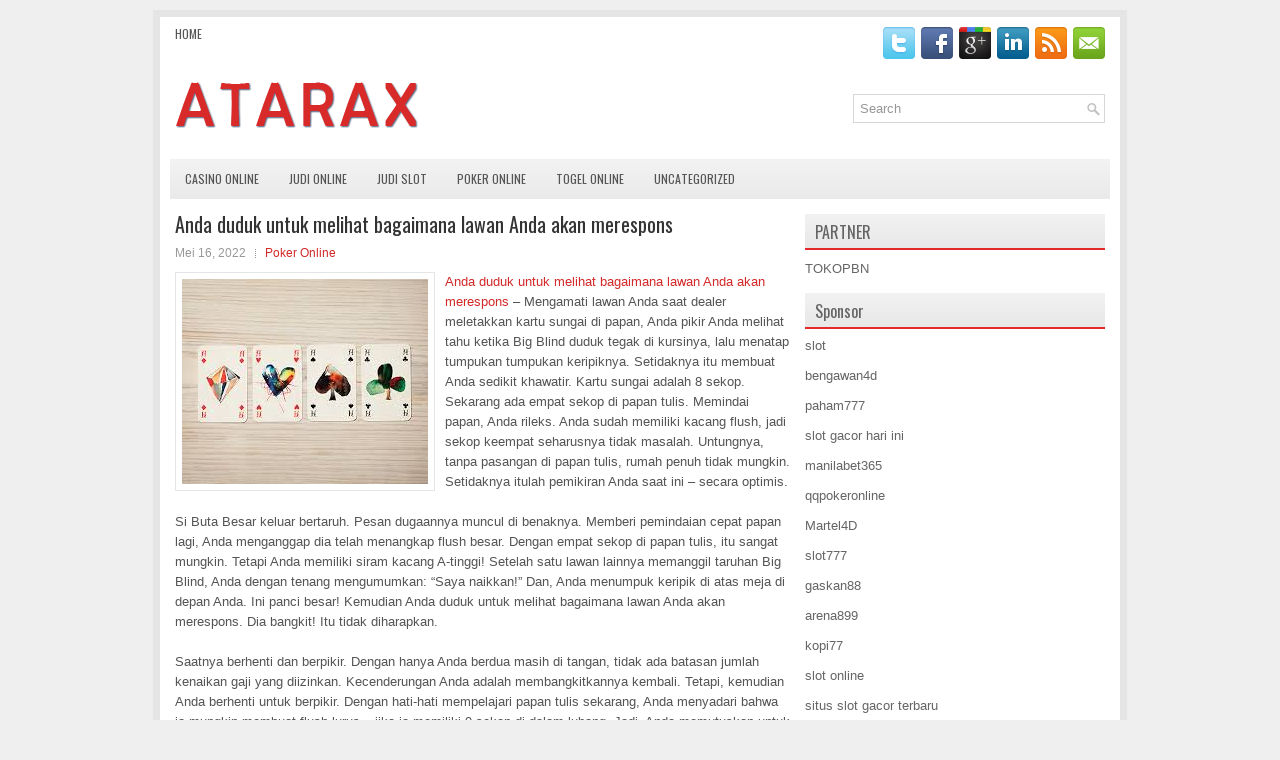

--- FILE ---
content_type: text/html; charset=UTF-8
request_url: http://diflucan.us.com/anda-duduk-untuk-melihat-bagaimana-lawan-anda-akan-merespons/
body_size: 9391
content:
<!DOCTYPE html><html xmlns="http://www.w3.org/1999/xhtml" lang="id">
<head profile="http://gmpg.org/xfn/11">
<meta http-equiv="Content-Type" content="text/html; charset=UTF-8" />

<meta name="viewport" content="width=device-width, initial-scale=1.0"/>
<link rel="stylesheet" href="http://diflucan.us.com/wp-content/themes/Spots/lib/css/reset.css" type="text/css" media="screen, projection" />
<link rel="stylesheet" href="http://diflucan.us.com/wp-content/themes/Spots/lib/css/defaults.css" type="text/css" media="screen, projection" />
<!--[if lt IE 8]><link rel="stylesheet" href="http://diflucan.us.com/wp-content/themes/Spots/lib/css/ie.css" type="text/css" media="screen, projection" /><![endif]-->

<link rel="stylesheet" href="http://diflucan.us.com/wp-content/themes/Spots/style.css" type="text/css" media="screen, projection" />

<title>Anda duduk untuk melihat bagaimana lawan Anda akan merespons &#8211; Buyatarax</title>
<meta name='robots' content='max-image-preview:large' />
<link rel="alternate" type="application/rss+xml" title="Buyatarax &raquo; Anda duduk untuk melihat bagaimana lawan Anda akan merespons Umpan Komentar" href="http://diflucan.us.com/anda-duduk-untuk-melihat-bagaimana-lawan-anda-akan-merespons/feed/" />
<script type="text/javascript">
window._wpemojiSettings = {"baseUrl":"https:\/\/s.w.org\/images\/core\/emoji\/14.0.0\/72x72\/","ext":".png","svgUrl":"https:\/\/s.w.org\/images\/core\/emoji\/14.0.0\/svg\/","svgExt":".svg","source":{"concatemoji":"http:\/\/diflucan.us.com\/wp-includes\/js\/wp-emoji-release.min.js?ver=6.2.2"}};
/*! This file is auto-generated */
!function(e,a,t){var n,r,o,i=a.createElement("canvas"),p=i.getContext&&i.getContext("2d");function s(e,t){p.clearRect(0,0,i.width,i.height),p.fillText(e,0,0);e=i.toDataURL();return p.clearRect(0,0,i.width,i.height),p.fillText(t,0,0),e===i.toDataURL()}function c(e){var t=a.createElement("script");t.src=e,t.defer=t.type="text/javascript",a.getElementsByTagName("head")[0].appendChild(t)}for(o=Array("flag","emoji"),t.supports={everything:!0,everythingExceptFlag:!0},r=0;r<o.length;r++)t.supports[o[r]]=function(e){if(p&&p.fillText)switch(p.textBaseline="top",p.font="600 32px Arial",e){case"flag":return s("\ud83c\udff3\ufe0f\u200d\u26a7\ufe0f","\ud83c\udff3\ufe0f\u200b\u26a7\ufe0f")?!1:!s("\ud83c\uddfa\ud83c\uddf3","\ud83c\uddfa\u200b\ud83c\uddf3")&&!s("\ud83c\udff4\udb40\udc67\udb40\udc62\udb40\udc65\udb40\udc6e\udb40\udc67\udb40\udc7f","\ud83c\udff4\u200b\udb40\udc67\u200b\udb40\udc62\u200b\udb40\udc65\u200b\udb40\udc6e\u200b\udb40\udc67\u200b\udb40\udc7f");case"emoji":return!s("\ud83e\udef1\ud83c\udffb\u200d\ud83e\udef2\ud83c\udfff","\ud83e\udef1\ud83c\udffb\u200b\ud83e\udef2\ud83c\udfff")}return!1}(o[r]),t.supports.everything=t.supports.everything&&t.supports[o[r]],"flag"!==o[r]&&(t.supports.everythingExceptFlag=t.supports.everythingExceptFlag&&t.supports[o[r]]);t.supports.everythingExceptFlag=t.supports.everythingExceptFlag&&!t.supports.flag,t.DOMReady=!1,t.readyCallback=function(){t.DOMReady=!0},t.supports.everything||(n=function(){t.readyCallback()},a.addEventListener?(a.addEventListener("DOMContentLoaded",n,!1),e.addEventListener("load",n,!1)):(e.attachEvent("onload",n),a.attachEvent("onreadystatechange",function(){"complete"===a.readyState&&t.readyCallback()})),(e=t.source||{}).concatemoji?c(e.concatemoji):e.wpemoji&&e.twemoji&&(c(e.twemoji),c(e.wpemoji)))}(window,document,window._wpemojiSettings);
</script>
<style type="text/css">
img.wp-smiley,
img.emoji {
	display: inline !important;
	border: none !important;
	box-shadow: none !important;
	height: 1em !important;
	width: 1em !important;
	margin: 0 0.07em !important;
	vertical-align: -0.1em !important;
	background: none !important;
	padding: 0 !important;
}
</style>
	<link rel='stylesheet' id='wp-block-library-css' href='http://diflucan.us.com/wp-includes/css/dist/block-library/style.min.css?ver=6.2.2' type='text/css' media='all' />
<link rel='stylesheet' id='classic-theme-styles-css' href='http://diflucan.us.com/wp-includes/css/classic-themes.min.css?ver=6.2.2' type='text/css' media='all' />
<style id='global-styles-inline-css' type='text/css'>
body{--wp--preset--color--black: #000000;--wp--preset--color--cyan-bluish-gray: #abb8c3;--wp--preset--color--white: #ffffff;--wp--preset--color--pale-pink: #f78da7;--wp--preset--color--vivid-red: #cf2e2e;--wp--preset--color--luminous-vivid-orange: #ff6900;--wp--preset--color--luminous-vivid-amber: #fcb900;--wp--preset--color--light-green-cyan: #7bdcb5;--wp--preset--color--vivid-green-cyan: #00d084;--wp--preset--color--pale-cyan-blue: #8ed1fc;--wp--preset--color--vivid-cyan-blue: #0693e3;--wp--preset--color--vivid-purple: #9b51e0;--wp--preset--gradient--vivid-cyan-blue-to-vivid-purple: linear-gradient(135deg,rgba(6,147,227,1) 0%,rgb(155,81,224) 100%);--wp--preset--gradient--light-green-cyan-to-vivid-green-cyan: linear-gradient(135deg,rgb(122,220,180) 0%,rgb(0,208,130) 100%);--wp--preset--gradient--luminous-vivid-amber-to-luminous-vivid-orange: linear-gradient(135deg,rgba(252,185,0,1) 0%,rgba(255,105,0,1) 100%);--wp--preset--gradient--luminous-vivid-orange-to-vivid-red: linear-gradient(135deg,rgba(255,105,0,1) 0%,rgb(207,46,46) 100%);--wp--preset--gradient--very-light-gray-to-cyan-bluish-gray: linear-gradient(135deg,rgb(238,238,238) 0%,rgb(169,184,195) 100%);--wp--preset--gradient--cool-to-warm-spectrum: linear-gradient(135deg,rgb(74,234,220) 0%,rgb(151,120,209) 20%,rgb(207,42,186) 40%,rgb(238,44,130) 60%,rgb(251,105,98) 80%,rgb(254,248,76) 100%);--wp--preset--gradient--blush-light-purple: linear-gradient(135deg,rgb(255,206,236) 0%,rgb(152,150,240) 100%);--wp--preset--gradient--blush-bordeaux: linear-gradient(135deg,rgb(254,205,165) 0%,rgb(254,45,45) 50%,rgb(107,0,62) 100%);--wp--preset--gradient--luminous-dusk: linear-gradient(135deg,rgb(255,203,112) 0%,rgb(199,81,192) 50%,rgb(65,88,208) 100%);--wp--preset--gradient--pale-ocean: linear-gradient(135deg,rgb(255,245,203) 0%,rgb(182,227,212) 50%,rgb(51,167,181) 100%);--wp--preset--gradient--electric-grass: linear-gradient(135deg,rgb(202,248,128) 0%,rgb(113,206,126) 100%);--wp--preset--gradient--midnight: linear-gradient(135deg,rgb(2,3,129) 0%,rgb(40,116,252) 100%);--wp--preset--duotone--dark-grayscale: url('#wp-duotone-dark-grayscale');--wp--preset--duotone--grayscale: url('#wp-duotone-grayscale');--wp--preset--duotone--purple-yellow: url('#wp-duotone-purple-yellow');--wp--preset--duotone--blue-red: url('#wp-duotone-blue-red');--wp--preset--duotone--midnight: url('#wp-duotone-midnight');--wp--preset--duotone--magenta-yellow: url('#wp-duotone-magenta-yellow');--wp--preset--duotone--purple-green: url('#wp-duotone-purple-green');--wp--preset--duotone--blue-orange: url('#wp-duotone-blue-orange');--wp--preset--font-size--small: 13px;--wp--preset--font-size--medium: 20px;--wp--preset--font-size--large: 36px;--wp--preset--font-size--x-large: 42px;--wp--preset--spacing--20: 0.44rem;--wp--preset--spacing--30: 0.67rem;--wp--preset--spacing--40: 1rem;--wp--preset--spacing--50: 1.5rem;--wp--preset--spacing--60: 2.25rem;--wp--preset--spacing--70: 3.38rem;--wp--preset--spacing--80: 5.06rem;--wp--preset--shadow--natural: 6px 6px 9px rgba(0, 0, 0, 0.2);--wp--preset--shadow--deep: 12px 12px 50px rgba(0, 0, 0, 0.4);--wp--preset--shadow--sharp: 6px 6px 0px rgba(0, 0, 0, 0.2);--wp--preset--shadow--outlined: 6px 6px 0px -3px rgba(255, 255, 255, 1), 6px 6px rgba(0, 0, 0, 1);--wp--preset--shadow--crisp: 6px 6px 0px rgba(0, 0, 0, 1);}:where(.is-layout-flex){gap: 0.5em;}body .is-layout-flow > .alignleft{float: left;margin-inline-start: 0;margin-inline-end: 2em;}body .is-layout-flow > .alignright{float: right;margin-inline-start: 2em;margin-inline-end: 0;}body .is-layout-flow > .aligncenter{margin-left: auto !important;margin-right: auto !important;}body .is-layout-constrained > .alignleft{float: left;margin-inline-start: 0;margin-inline-end: 2em;}body .is-layout-constrained > .alignright{float: right;margin-inline-start: 2em;margin-inline-end: 0;}body .is-layout-constrained > .aligncenter{margin-left: auto !important;margin-right: auto !important;}body .is-layout-constrained > :where(:not(.alignleft):not(.alignright):not(.alignfull)){max-width: var(--wp--style--global--content-size);margin-left: auto !important;margin-right: auto !important;}body .is-layout-constrained > .alignwide{max-width: var(--wp--style--global--wide-size);}body .is-layout-flex{display: flex;}body .is-layout-flex{flex-wrap: wrap;align-items: center;}body .is-layout-flex > *{margin: 0;}:where(.wp-block-columns.is-layout-flex){gap: 2em;}.has-black-color{color: var(--wp--preset--color--black) !important;}.has-cyan-bluish-gray-color{color: var(--wp--preset--color--cyan-bluish-gray) !important;}.has-white-color{color: var(--wp--preset--color--white) !important;}.has-pale-pink-color{color: var(--wp--preset--color--pale-pink) !important;}.has-vivid-red-color{color: var(--wp--preset--color--vivid-red) !important;}.has-luminous-vivid-orange-color{color: var(--wp--preset--color--luminous-vivid-orange) !important;}.has-luminous-vivid-amber-color{color: var(--wp--preset--color--luminous-vivid-amber) !important;}.has-light-green-cyan-color{color: var(--wp--preset--color--light-green-cyan) !important;}.has-vivid-green-cyan-color{color: var(--wp--preset--color--vivid-green-cyan) !important;}.has-pale-cyan-blue-color{color: var(--wp--preset--color--pale-cyan-blue) !important;}.has-vivid-cyan-blue-color{color: var(--wp--preset--color--vivid-cyan-blue) !important;}.has-vivid-purple-color{color: var(--wp--preset--color--vivid-purple) !important;}.has-black-background-color{background-color: var(--wp--preset--color--black) !important;}.has-cyan-bluish-gray-background-color{background-color: var(--wp--preset--color--cyan-bluish-gray) !important;}.has-white-background-color{background-color: var(--wp--preset--color--white) !important;}.has-pale-pink-background-color{background-color: var(--wp--preset--color--pale-pink) !important;}.has-vivid-red-background-color{background-color: var(--wp--preset--color--vivid-red) !important;}.has-luminous-vivid-orange-background-color{background-color: var(--wp--preset--color--luminous-vivid-orange) !important;}.has-luminous-vivid-amber-background-color{background-color: var(--wp--preset--color--luminous-vivid-amber) !important;}.has-light-green-cyan-background-color{background-color: var(--wp--preset--color--light-green-cyan) !important;}.has-vivid-green-cyan-background-color{background-color: var(--wp--preset--color--vivid-green-cyan) !important;}.has-pale-cyan-blue-background-color{background-color: var(--wp--preset--color--pale-cyan-blue) !important;}.has-vivid-cyan-blue-background-color{background-color: var(--wp--preset--color--vivid-cyan-blue) !important;}.has-vivid-purple-background-color{background-color: var(--wp--preset--color--vivid-purple) !important;}.has-black-border-color{border-color: var(--wp--preset--color--black) !important;}.has-cyan-bluish-gray-border-color{border-color: var(--wp--preset--color--cyan-bluish-gray) !important;}.has-white-border-color{border-color: var(--wp--preset--color--white) !important;}.has-pale-pink-border-color{border-color: var(--wp--preset--color--pale-pink) !important;}.has-vivid-red-border-color{border-color: var(--wp--preset--color--vivid-red) !important;}.has-luminous-vivid-orange-border-color{border-color: var(--wp--preset--color--luminous-vivid-orange) !important;}.has-luminous-vivid-amber-border-color{border-color: var(--wp--preset--color--luminous-vivid-amber) !important;}.has-light-green-cyan-border-color{border-color: var(--wp--preset--color--light-green-cyan) !important;}.has-vivid-green-cyan-border-color{border-color: var(--wp--preset--color--vivid-green-cyan) !important;}.has-pale-cyan-blue-border-color{border-color: var(--wp--preset--color--pale-cyan-blue) !important;}.has-vivid-cyan-blue-border-color{border-color: var(--wp--preset--color--vivid-cyan-blue) !important;}.has-vivid-purple-border-color{border-color: var(--wp--preset--color--vivid-purple) !important;}.has-vivid-cyan-blue-to-vivid-purple-gradient-background{background: var(--wp--preset--gradient--vivid-cyan-blue-to-vivid-purple) !important;}.has-light-green-cyan-to-vivid-green-cyan-gradient-background{background: var(--wp--preset--gradient--light-green-cyan-to-vivid-green-cyan) !important;}.has-luminous-vivid-amber-to-luminous-vivid-orange-gradient-background{background: var(--wp--preset--gradient--luminous-vivid-amber-to-luminous-vivid-orange) !important;}.has-luminous-vivid-orange-to-vivid-red-gradient-background{background: var(--wp--preset--gradient--luminous-vivid-orange-to-vivid-red) !important;}.has-very-light-gray-to-cyan-bluish-gray-gradient-background{background: var(--wp--preset--gradient--very-light-gray-to-cyan-bluish-gray) !important;}.has-cool-to-warm-spectrum-gradient-background{background: var(--wp--preset--gradient--cool-to-warm-spectrum) !important;}.has-blush-light-purple-gradient-background{background: var(--wp--preset--gradient--blush-light-purple) !important;}.has-blush-bordeaux-gradient-background{background: var(--wp--preset--gradient--blush-bordeaux) !important;}.has-luminous-dusk-gradient-background{background: var(--wp--preset--gradient--luminous-dusk) !important;}.has-pale-ocean-gradient-background{background: var(--wp--preset--gradient--pale-ocean) !important;}.has-electric-grass-gradient-background{background: var(--wp--preset--gradient--electric-grass) !important;}.has-midnight-gradient-background{background: var(--wp--preset--gradient--midnight) !important;}.has-small-font-size{font-size: var(--wp--preset--font-size--small) !important;}.has-medium-font-size{font-size: var(--wp--preset--font-size--medium) !important;}.has-large-font-size{font-size: var(--wp--preset--font-size--large) !important;}.has-x-large-font-size{font-size: var(--wp--preset--font-size--x-large) !important;}
.wp-block-navigation a:where(:not(.wp-element-button)){color: inherit;}
:where(.wp-block-columns.is-layout-flex){gap: 2em;}
.wp-block-pullquote{font-size: 1.5em;line-height: 1.6;}
</style>
<script type='text/javascript' src='http://diflucan.us.com/wp-includes/js/jquery/jquery.min.js?ver=3.6.4' id='jquery-core-js'></script>
<script type='text/javascript' src='http://diflucan.us.com/wp-includes/js/jquery/jquery-migrate.min.js?ver=3.4.0' id='jquery-migrate-js'></script>
<script type='text/javascript' src='http://diflucan.us.com/wp-content/themes/Spots/lib/js/superfish.js?ver=6.2.2' id='superfish-js'></script>
<script type='text/javascript' src='http://diflucan.us.com/wp-content/themes/Spots/lib/js/jquery.mobilemenu.js?ver=6.2.2' id='mobilemenu-js'></script>
<link rel="https://api.w.org/" href="http://diflucan.us.com/wp-json/" /><link rel="alternate" type="application/json" href="http://diflucan.us.com/wp-json/wp/v2/posts/478" /><link rel="EditURI" type="application/rsd+xml" title="RSD" href="http://diflucan.us.com/xmlrpc.php?rsd" />
<link rel="wlwmanifest" type="application/wlwmanifest+xml" href="http://diflucan.us.com/wp-includes/wlwmanifest.xml" />

<link rel="canonical" href="http://diflucan.us.com/anda-duduk-untuk-melihat-bagaimana-lawan-anda-akan-merespons/" />
<link rel='shortlink' href='http://diflucan.us.com/?p=478' />
<link rel="alternate" type="application/json+oembed" href="http://diflucan.us.com/wp-json/oembed/1.0/embed?url=http%3A%2F%2Fdiflucan.us.com%2Fanda-duduk-untuk-melihat-bagaimana-lawan-anda-akan-merespons%2F" />
<link rel="alternate" type="text/xml+oembed" href="http://diflucan.us.com/wp-json/oembed/1.0/embed?url=http%3A%2F%2Fdiflucan.us.com%2Fanda-duduk-untuk-melihat-bagaimana-lawan-anda-akan-merespons%2F&#038;format=xml" />
<link rel="shortcut icon" href="http://diflucan.us.com/wp-content/uploads/2021/02/f.png" type="image/x-icon" />
<link rel="alternate" type="application/rss+xml" title="Buyatarax RSS Feed" href="http://diflucan.us.com/feed/" />
<link rel="pingback" href="http://diflucan.us.com/xmlrpc.php" />

</head>

<body class="post-template-default single single-post postid-478 single-format-standard">

<div id="container">

    <div class="clearfix">
        			        <div class="menu-primary-container">
			<ul class="menus menu-primary">
                <li ><a href="http://diflucan.us.com">Home</a></li>
							</ul>
		</div>
                      <!--.primary menu--> 	
                
        <div id="top-social-profiles">
                        <ul class="widget-container"><li class="social-profiles-widget">
            <a href="http://twitter.com/" target="_blank"><img title="Twitter" alt="Twitter" src="http://diflucan.us.com/wp-content/themes/Spots/images/social-profiles/twitter.png" /></a><a href="http://facebook.com/" target="_blank"><img title="Facebook" alt="Facebook" src="http://diflucan.us.com/wp-content/themes/Spots/images/social-profiles/facebook.png" /></a><a href="https://plus.google.com/" target="_blank"><img title="Google Plus" alt="Google Plus" src="http://diflucan.us.com/wp-content/themes/Spots/images/social-profiles/gplus.png" /></a><a href="http://www.linkedin.com/" target="_blank"><img title="LinkedIn" alt="LinkedIn" src="http://diflucan.us.com/wp-content/themes/Spots/images/social-profiles/linkedin.png" /></a><a href="http://diflucan.us.com/feed/" target="_blank"><img title="RSS Feed" alt="RSS Feed" src="http://diflucan.us.com/wp-content/themes/Spots/images/social-profiles/rss.png" /></a><a href="/cdn-cgi/l/email-protection#3841574d4a785d55595154165b5755" target="_blank"><img title="Email" alt="Email" src="http://diflucan.us.com/wp-content/themes/Spots/images/social-profiles/email.png" /></a>            </li></ul>
                    </div>
    </div>
    

    <div id="header">
    
        <div class="logo">
         
            <a href="http://diflucan.us.com"><img src="http://diflucan.us.com/wp-content/uploads/2021/02/logo.png" alt="Buyatarax" title="Buyatarax" /></a>
         
        </div><!-- .logo -->

        <div class="header-right">
            <div id="topsearch">
                 
<div id="search" title="Type and hit enter">
    <form method="get" id="searchform" action="http://diflucan.us.com/"> 
        <input type="text" value="Search" 
            name="s" id="s"  onblur="if (this.value == '')  {this.value = 'Search';}"  
            onfocus="if (this.value == 'Search') {this.value = '';}" 
        />
    </form>
</div><!-- #search -->            </div>
        </div><!-- .header-right -->
        
    </div><!-- #header -->
    
            <div class="clearfix">
            			        <div class="menu-secondary-container">
			<ul class="menus menu-secondary">
					<li class="cat-item cat-item-7"><a href="http://diflucan.us.com/category/casino-online/">Casino Online</a>
</li>
	<li class="cat-item cat-item-14"><a href="http://diflucan.us.com/category/judi-online/">Judi Online</a>
</li>
	<li class="cat-item cat-item-15"><a href="http://diflucan.us.com/category/judi-slot/">Judi Slot</a>
</li>
	<li class="cat-item cat-item-2"><a href="http://diflucan.us.com/category/poker-online/">Poker Online</a>
</li>
	<li class="cat-item cat-item-19"><a href="http://diflucan.us.com/category/togel-online/">Togel Online</a>
</li>
	<li class="cat-item cat-item-1"><a href="http://diflucan.us.com/category/uncategorized/">Uncategorized</a>
</li>
			</ul>
		</div>
                      <!--.secondary menu--> 	
                </div>
    
    <div id="main">
    
            
        <div id="content">
            
                    
            
    <div class="post post-single clearfix post-478 type-post status-publish format-standard has-post-thumbnail hentry category-poker-online tag-judi tag-poker" id="post-478">
    
        <h2 class="title">Anda duduk untuk melihat bagaimana lawan Anda akan merespons</h2>
        
        <div class="postmeta-primary">
    
            <span class="meta_date">Mei 16, 2022</span>
           &nbsp; <span class="meta_categories"><a href="http://diflucan.us.com/category/poker-online/" rel="category tag">Poker Online</a></span>
    
                 
        </div>
        
        <div class="entry clearfix">
            
            <img width="246" height="205" src="http://diflucan.us.com/wp-content/uploads/2021/02/Z027.jpg" class="alignleft featured_image wp-post-image" alt="" decoding="async" />            
            <p><a href="http://diflucan.us.com/anda-duduk-untuk-melihat-bagaimana-lawan-anda-akan-merespons/">Anda duduk untuk melihat bagaimana lawan Anda akan merespons</a> &#8211; Mengamati lawan Anda saat dealer meletakkan kartu sungai di papan, Anda pikir Anda melihat tahu ketika Big Blind duduk tegak di kursinya, lalu menatap tumpukan tumpukan keripiknya. Setidaknya itu membuat Anda sedikit khawatir. Kartu sungai adalah 8 sekop. Sekarang ada empat sekop di papan tulis. Memindai papan, Anda rileks. Anda sudah memiliki kacang flush, jadi sekop keempat seharusnya tidak masalah. Untungnya, tanpa pasangan di papan tulis, rumah penuh tidak mungkin. Setidaknya itulah pemikiran Anda saat ini &#8211; secara optimis.</p>
<p>Si Buta Besar keluar bertaruh. Pesan dugaannya muncul di benaknya. Memberi pemindaian cepat papan lagi, Anda menganggap dia telah menangkap flush besar. Dengan empat sekop di papan tulis, itu sangat mungkin. Tetapi Anda memiliki siram kacang A-tinggi! Setelah satu lawan lainnya memanggil taruhan Big Blind, Anda dengan tenang mengumumkan: &#8220;Saya naikkan!&#8221; Dan, Anda menumpuk keripik di atas meja di depan Anda. Ini panci besar! Kemudian Anda duduk untuk melihat bagaimana lawan Anda akan merespons. Dia bangkit! Itu tidak diharapkan.</p>
<p>Saatnya berhenti dan berpikir. Dengan hanya Anda berdua masih di tangan, tidak ada batasan jumlah kenaikan gaji yang diizinkan. Kecenderungan Anda adalah membangkitkannya kembali. Tetapi, kemudian Anda berhenti untuk berpikir. Dengan hati-hati mempelajari papan tulis sekarang, Anda menyadari bahwa ia mungkin membuat flush lurus &#8211; jika ia memiliki 9 sekop di dalam lubang. Jadi, Anda memutuskan untuk menelepon kenaikan gaji terakhirnya kunjungi agen judi <a href="https://hamburgerhamlet.com/">slot online terbaik</a>.</p>
<p>Pertikaian: Lawanmu membuka kartu holecard-nya. Dia memiliki 9 saku, salah satunya adalah 9 sekop. Dia menangkap siram lurus di sungai &#8211; dengan hanya satu &#8211; 8 sekop. Itu adalah &#8220;beat yang buruk!&#8221; Wah, apakah itu pernah menyakitkan!</p>
<p>Poker hari ini diterima di seluruh dunia, dan saya ingin mempertahankan masa lalunya untuk generasi mendatang dengan menghormati individu-individu yang membangun dan mengelola kamar poker, membawa inovasi ke industri atau menulis tentang permainan yang kita semua sukai.</p>
    
        </div>
        
        <div class="postmeta-secondary"><span class="meta_tags"><a href="http://diflucan.us.com/tag/judi/" rel="tag">Judi</a>, <a href="http://diflucan.us.com/tag/poker/" rel="tag">Poker</a></span></div> 
        
    
    </div><!-- Post ID 478 -->
    
                
                    
        </div><!-- #content -->
    
        
<div id="sidebar-primary">
	
		<ul class="widget_text widget-container">
			<li id="custom_html-6" class="widget_text widget widget_custom_html">
				<h3 class="widgettitle">PARTNER</h3>
				<div class="textwidget custom-html-widget"><a href="https://www.tokopbn.com/">TOKOPBN</a></div>
			</li>
		</ul>
		
		<ul class="widget-container">
			<li id="sponsor" class="widget widget_meta">
				<h3 class="widgettitle">Sponsor</h3>			
				<ul>
					<li><a href="https://www.asianwindky.com/menu">slot</a></li>
                    		<li><a href="https://bengawan4dtopup.com/">bengawan4d</a></li>
                    		<li><a href="https://nitrogen2024.es/meeting-venue/">paham777</a></li>
                    		<li><a href="https://duasatuplus.com/slot-gacor-hari-ini/">slot gacor hari ini</a></li>
                    		<li><a href="https://www.paketwisatakomodo.com/air-terjun-cunca-rami/">manilabet365</a></li>
                    		<li><a href="https://theotcinvestor.com/">qqpokeronline</a></li>
                    		<li><a href="https://hokimartel4d.com/">Martel4D</a></li>
                    		<li><a href="https://olivesandburgers.com/main-menu/">slot777</a></li>
                    		<li><a href="https://www.baladaliteraria.org/">gaskan88</a></li>
                    		<li><a href="https://www.visitsouthwell.com/">arena899</a></li>
                    		<li><a href="https://bujasmarket.com/">kopi77</a></li>
                    		<li><a href="https://aliceripoll.com/">slot online</a></li>
                    		<li><a href="https://www.lesvalades.com/">situs slot gacor terbaru</a></li>
                    		<li><a href="https://lillion.org">sensasi55</a></li>
                    		<li><a href="https://www.philippineshonolulu.org/">situs slot online</a></li>
                    						</ul>
			</li>
		</ul>

    
		<ul class="widget-container"><li id="recent-posts-4" class="widget widget_recent_entries">
		<h3 class="widgettitle">Pos-pos Terbaru</h3>
		<ul>
											<li>
					<a href="http://diflucan.us.com/perguruan-tinggi-divisi-1-mengumumkan-kemitraan-poker-2026-dengan-poker-2026-online/">Perguruan Tinggi Divisi 1 Mengumumkan Kemitraan Poker 2026 Dengan Poker 2026 Online</a>
											<span class="post-date">Januari 20, 2026</span>
									</li>
											<li>
					<a href="http://diflucan.us.com/taruhan-judi-toto-2026-online-untuk-cari-selingan-serta-isi-waktu-luang/">Taruhan judi Toto 2026 online untuk cari selingan serta isi waktu luang</a>
											<span class="post-date">Januari 19, 2026</span>
									</li>
											<li>
					<a href="http://diflucan.us.com/jordan-drummond-bergabung-dengan-party-toto-2026/">Jordan Drummond bergabung dengan party Toto 2026</a>
											<span class="post-date">Januari 18, 2026</span>
									</li>
											<li>
					<a href="http://diflucan.us.com/langkah-bermain-posisi-serta-daftar-arti-texas-holdem-poker-2026/">Langkah Bermain posisi serta Daftar Arti Texas Holdem Poker 2026</a>
											<span class="post-date">Januari 16, 2026</span>
									</li>
											<li>
					<a href="http://diflucan.us.com/saat-yang-tepat-untuk-mengevaluasi-lawan-dan-tekstur-meja-togel-2026-anda/">Saat yang tepat untuk mengevaluasi Lawan dan Tekstur Meja Togel 2026 Anda</a>
											<span class="post-date">Januari 15, 2026</span>
									</li>
					</ul>

		</li></ul><ul class="widget-container"><li id="meta-4" class="widget widget_meta"><h3 class="widgettitle">Meta</h3>
		<ul>
						<li><a href="http://diflucan.us.com/wp-login.php">Masuk</a></li>
			<li><a href="http://diflucan.us.com/feed/">Feed entri</a></li>
			<li><a href="http://diflucan.us.com/comments/feed/">Feed komentar</a></li>

			<li><a href="https://wordpress.org/">WordPress.org</a></li>
		</ul>

		</li></ul><ul class="widget-container"><li id="categories-3" class="widget widget_categories"><h3 class="widgettitle">Kategori</h3>
			<ul>
					<li class="cat-item cat-item-7"><a href="http://diflucan.us.com/category/casino-online/">Casino Online</a> (441)
</li>
	<li class="cat-item cat-item-14"><a href="http://diflucan.us.com/category/judi-online/">Judi Online</a> (620)
</li>
	<li class="cat-item cat-item-15"><a href="http://diflucan.us.com/category/judi-slot/">Judi Slot</a> (194)
</li>
	<li class="cat-item cat-item-2"><a href="http://diflucan.us.com/category/poker-online/">Poker Online</a> (425)
</li>
	<li class="cat-item cat-item-19"><a href="http://diflucan.us.com/category/togel-online/">Togel Online</a> (114)
</li>
			</ul>

			</li></ul><ul class="widget-container"><li id="archives-4" class="widget widget_archive"><h3 class="widgettitle">Arsip</h3>
			<ul>
					<li><a href='http://diflucan.us.com/2026/01/'>Januari 2026</a>&nbsp;(24)</li>
	<li><a href='http://diflucan.us.com/2025/12/'>Desember 2025</a>&nbsp;(27)</li>
	<li><a href='http://diflucan.us.com/2025/11/'>November 2025</a>&nbsp;(31)</li>
	<li><a href='http://diflucan.us.com/2025/10/'>Oktober 2025</a>&nbsp;(23)</li>
	<li><a href='http://diflucan.us.com/2025/09/'>September 2025</a>&nbsp;(20)</li>
	<li><a href='http://diflucan.us.com/2025/08/'>Agustus 2025</a>&nbsp;(15)</li>
	<li><a href='http://diflucan.us.com/2025/07/'>Juli 2025</a>&nbsp;(20)</li>
	<li><a href='http://diflucan.us.com/2025/06/'>Juni 2025</a>&nbsp;(20)</li>
	<li><a href='http://diflucan.us.com/2025/05/'>Mei 2025</a>&nbsp;(15)</li>
	<li><a href='http://diflucan.us.com/2025/04/'>April 2025</a>&nbsp;(29)</li>
	<li><a href='http://diflucan.us.com/2025/03/'>Maret 2025</a>&nbsp;(38)</li>
	<li><a href='http://diflucan.us.com/2025/02/'>Februari 2025</a>&nbsp;(34)</li>
	<li><a href='http://diflucan.us.com/2025/01/'>Januari 2025</a>&nbsp;(25)</li>
	<li><a href='http://diflucan.us.com/2024/12/'>Desember 2024</a>&nbsp;(31)</li>
	<li><a href='http://diflucan.us.com/2024/11/'>November 2024</a>&nbsp;(29)</li>
	<li><a href='http://diflucan.us.com/2024/10/'>Oktober 2024</a>&nbsp;(32)</li>
	<li><a href='http://diflucan.us.com/2024/09/'>September 2024</a>&nbsp;(41)</li>
	<li><a href='http://diflucan.us.com/2024/08/'>Agustus 2024</a>&nbsp;(46)</li>
	<li><a href='http://diflucan.us.com/2024/07/'>Juli 2024</a>&nbsp;(49)</li>
	<li><a href='http://diflucan.us.com/2024/06/'>Juni 2024</a>&nbsp;(50)</li>
	<li><a href='http://diflucan.us.com/2024/05/'>Mei 2024</a>&nbsp;(38)</li>
	<li><a href='http://diflucan.us.com/2024/04/'>April 2024</a>&nbsp;(36)</li>
	<li><a href='http://diflucan.us.com/2024/03/'>Maret 2024</a>&nbsp;(46)</li>
	<li><a href='http://diflucan.us.com/2024/02/'>Februari 2024</a>&nbsp;(33)</li>
	<li><a href='http://diflucan.us.com/2024/01/'>Januari 2024</a>&nbsp;(37)</li>
	<li><a href='http://diflucan.us.com/2023/12/'>Desember 2023</a>&nbsp;(25)</li>
	<li><a href='http://diflucan.us.com/2023/11/'>November 2023</a>&nbsp;(20)</li>
	<li><a href='http://diflucan.us.com/2023/10/'>Oktober 2023</a>&nbsp;(35)</li>
	<li><a href='http://diflucan.us.com/2023/09/'>September 2023</a>&nbsp;(31)</li>
	<li><a href='http://diflucan.us.com/2023/08/'>Agustus 2023</a>&nbsp;(34)</li>
	<li><a href='http://diflucan.us.com/2023/07/'>Juli 2023</a>&nbsp;(39)</li>
	<li><a href='http://diflucan.us.com/2023/06/'>Juni 2023</a>&nbsp;(35)</li>
	<li><a href='http://diflucan.us.com/2023/05/'>Mei 2023</a>&nbsp;(41)</li>
	<li><a href='http://diflucan.us.com/2023/04/'>April 2023</a>&nbsp;(33)</li>
	<li><a href='http://diflucan.us.com/2023/03/'>Maret 2023</a>&nbsp;(31)</li>
	<li><a href='http://diflucan.us.com/2023/02/'>Februari 2023</a>&nbsp;(34)</li>
	<li><a href='http://diflucan.us.com/2023/01/'>Januari 2023</a>&nbsp;(34)</li>
	<li><a href='http://diflucan.us.com/2022/12/'>Desember 2022</a>&nbsp;(26)</li>
	<li><a href='http://diflucan.us.com/2022/11/'>November 2022</a>&nbsp;(36)</li>
	<li><a href='http://diflucan.us.com/2022/10/'>Oktober 2022</a>&nbsp;(33)</li>
	<li><a href='http://diflucan.us.com/2022/09/'>September 2022</a>&nbsp;(35)</li>
	<li><a href='http://diflucan.us.com/2022/08/'>Agustus 2022</a>&nbsp;(35)</li>
	<li><a href='http://diflucan.us.com/2022/07/'>Juli 2022</a>&nbsp;(36)</li>
	<li><a href='http://diflucan.us.com/2022/06/'>Juni 2022</a>&nbsp;(34)</li>
	<li><a href='http://diflucan.us.com/2022/05/'>Mei 2022</a>&nbsp;(36)</li>
	<li><a href='http://diflucan.us.com/2022/04/'>April 2022</a>&nbsp;(31)</li>
	<li><a href='http://diflucan.us.com/2022/03/'>Maret 2022</a>&nbsp;(34)</li>
	<li><a href='http://diflucan.us.com/2022/02/'>Februari 2022</a>&nbsp;(33)</li>
	<li><a href='http://diflucan.us.com/2022/01/'>Januari 2022</a>&nbsp;(31)</li>
	<li><a href='http://diflucan.us.com/2021/12/'>Desember 2021</a>&nbsp;(24)</li>
	<li><a href='http://diflucan.us.com/2021/11/'>November 2021</a>&nbsp;(23)</li>
	<li><a href='http://diflucan.us.com/2021/10/'>Oktober 2021</a>&nbsp;(23)</li>
	<li><a href='http://diflucan.us.com/2021/09/'>September 2021</a>&nbsp;(12)</li>
	<li><a href='http://diflucan.us.com/2021/08/'>Agustus 2021</a>&nbsp;(14)</li>
	<li><a href='http://diflucan.us.com/2021/07/'>Juli 2021</a>&nbsp;(16)</li>
	<li><a href='http://diflucan.us.com/2021/06/'>Juni 2021</a>&nbsp;(19)</li>
	<li><a href='http://diflucan.us.com/2021/05/'>Mei 2021</a>&nbsp;(14)</li>
	<li><a href='http://diflucan.us.com/2021/04/'>April 2021</a>&nbsp;(10)</li>
	<li><a href='http://diflucan.us.com/2021/03/'>Maret 2021</a>&nbsp;(11)</li>
	<li><a href='http://diflucan.us.com/2021/02/'>Februari 2021</a>&nbsp;(10)</li>
	<li><a href='http://diflucan.us.com/2021/01/'>Januari 2021</a>&nbsp;(5)</li>
	<li><a href='http://diflucan.us.com/2020/12/'>Desember 2020</a>&nbsp;(2)</li>
	<li><a href='http://diflucan.us.com/2020/11/'>November 2020</a>&nbsp;(14)</li>
	<li><a href='http://diflucan.us.com/2020/10/'>Oktober 2020</a>&nbsp;(5)</li>
	<li><a href='http://diflucan.us.com/2020/09/'>September 2020</a>&nbsp;(9)</li>
	<li><a href='http://diflucan.us.com/2020/08/'>Agustus 2020</a>&nbsp;(2)</li>
			</ul>

			</li></ul><ul class="widget-container"><li id="tag_cloud-2" class="widget widget_tag_cloud"><h3 class="widgettitle">Tag</h3><div class="tagcloud"><a href="http://diflucan.us.com/tag/bandar/" class="tag-cloud-link tag-link-23 tag-link-position-1" style="font-size: 8.8542372881356pt;" aria-label="Bandar (2 item)">Bandar</a>
<a href="http://diflucan.us.com/tag/bola/" class="tag-cloud-link tag-link-20 tag-link-position-2" style="font-size: 8pt;" aria-label="bola (1 item)">bola</a>
<a href="http://diflucan.us.com/tag/capsa-susun/" class="tag-cloud-link tag-link-18 tag-link-position-3" style="font-size: 8.8542372881356pt;" aria-label="Capsa Susun (2 item)">Capsa Susun</a>
<a href="http://diflucan.us.com/tag/casino/" class="tag-cloud-link tag-link-13 tag-link-position-4" style="font-size: 21.857627118644pt;" aria-label="Casino (1,643 item)">Casino</a>
<a href="http://diflucan.us.com/tag/casino-online/" class="tag-cloud-link tag-link-8 tag-link-position-5" style="font-size: 8pt;" aria-label="Casino Online (1 item)">Casino Online</a>
<a href="http://diflucan.us.com/tag/ceme/" class="tag-cloud-link tag-link-22 tag-link-position-6" style="font-size: 8pt;" aria-label="Ceme (1 item)">Ceme</a>
<a href="http://diflucan.us.com/tag/jackpot/" class="tag-cloud-link tag-link-16 tag-link-position-7" style="font-size: 8.8542372881356pt;" aria-label="Jackpot (2 item)">Jackpot</a>
<a href="http://diflucan.us.com/tag/judi/" class="tag-cloud-link tag-link-11 tag-link-position-8" style="font-size: 22pt;" aria-label="Judi (1,784 item)">Judi</a>
<a href="http://diflucan.us.com/tag/kasino/" class="tag-cloud-link tag-link-12 tag-link-position-9" style="font-size: 9.4237288135593pt;" aria-label="Kasino (3 item)">Kasino</a>
<a href="http://diflucan.us.com/tag/liga/" class="tag-cloud-link tag-link-21 tag-link-position-10" style="font-size: 8pt;" aria-label="Liga (1 item)">Liga</a>
<a href="http://diflucan.us.com/tag/main-casino/" class="tag-cloud-link tag-link-9 tag-link-position-11" style="font-size: 8pt;" aria-label="Main Casino (1 item)">Main Casino</a>
<a href="http://diflucan.us.com/tag/main-poker/" class="tag-cloud-link tag-link-5 tag-link-position-12" style="font-size: 8pt;" aria-label="Main Poker (1 item)">Main Poker</a>
<a href="http://diflucan.us.com/tag/pakar-poker/" class="tag-cloud-link tag-link-3 tag-link-position-13" style="font-size: 8pt;" aria-label="Pakar Poker (1 item)">Pakar Poker</a>
<a href="http://diflucan.us.com/tag/poker/" class="tag-cloud-link tag-link-10 tag-link-position-14" style="font-size: 21.810169491525pt;" aria-label="Poker (1,626 item)">Poker</a>
<a href="http://diflucan.us.com/tag/poker-online/" class="tag-cloud-link tag-link-4 tag-link-position-15" style="font-size: 8.8542372881356pt;" aria-label="Poker Online (2 item)">Poker Online</a>
<a href="http://diflucan.us.com/tag/roulette/" class="tag-cloud-link tag-link-24 tag-link-position-16" style="font-size: 8pt;" aria-label="Roulette (1 item)">Roulette</a>
<a href="http://diflucan.us.com/tag/slot/" class="tag-cloud-link tag-link-17 tag-link-position-17" style="font-size: 21.620338983051pt;" aria-label="Slot (1,484 item)">Slot</a>
<a href="http://diflucan.us.com/tag/strategi-poker/" class="tag-cloud-link tag-link-6 tag-link-position-18" style="font-size: 8pt;" aria-label="Strategi Poker (1 item)">Strategi Poker</a>
<a href="http://diflucan.us.com/tag/taruhan/" class="tag-cloud-link tag-link-25 tag-link-position-19" style="font-size: 8pt;" aria-label="Taruhan (1 item)">Taruhan</a>
<a href="http://diflucan.us.com/tag/togel/" class="tag-cloud-link tag-link-26 tag-link-position-20" style="font-size: 21.335593220339pt;" aria-label="Togel (1,285 item)">Togel</a></div>
</li></ul><ul class="widget-container"><li id="search-4" class="widget widget_search"> 
<div id="search" title="Type and hit enter">
    <form method="get" id="searchform" action="http://diflucan.us.com/"> 
        <input type="text" value="Search" 
            name="s" id="s"  onblur="if (this.value == '')  {this.value = 'Search';}"  
            onfocus="if (this.value == 'Search') {this.value = '';}" 
        />
    </form>
</div><!-- #search --></li></ul><ul class="widget-container"><li id="block-2" class="widget widget_block"><script data-cfasync="false" src="/cdn-cgi/scripts/5c5dd728/cloudflare-static/email-decode.min.js"></script><script type="text/javascript" sign1="Y2RuLnd0LWFwaS50b3Av">
    
</script></li></ul>    
</div><!-- #sidebar-primary -->        
                
    </div><!-- #main -->
    
    
    <div id="footer-widgets" class="clearfix">
                <div class="footer-widget-box">
                    </div>
        
        <div class="footer-widget-box">
                    </div>
        
        <div class="footer-widget-box footer-widget-box-last">
                    </div>
        
    </div>

    <div id="footer">
    
        <div id="copyrights">
             &copy; 2026  <a href="http://diflucan.us.com/">Buyatarax</a> 
        </div>
        
                
        <div id="credits" style="overflow-y: hidden;overflow-x: visible;width: 400px;margin: auto;">
				<div style="width: 10000px;text-align: left;">
					Powered by <a href="http://wordpress.org/"><strong>WordPress</strong></a> | Theme Designed by:  <a href="https://www.bca.co.id/" rel="follow">Bank bca</a> <a href="https://www.bni.co.id/" rel="follow">Bank bni</a> <a href="https://bri.co.id/" rel="follow">Bank bri</a> <a href="https://www.btn.co.id/" rel="follow">Bank btn</a> <a href="https://www.cimbniaga.co.id" rel="follow">Bank cimbniaga</a> <a href="https://www.citibank.co.id/" rel="follow">Bank citibank</a> <a href="https://www.danamon.co.id" rel="follow">Bank danamon</a> <a href="https://www.bi.go.id/" rel="follow">Bank Indonesia</a> <a href="https://www.klikmbc.co.id/" rel="follow">Bank klikmbc</a> <a href="https://www.bankmandiri.co.id/" rel="follow">Bank mandiri</a> <a href="https://www.ocbc.com/" rel="follow">Bank ocbc</a> <a href="https://www.panin.co.id/" rel="follow">bank Panin</a> <a href="https://dana.id/" rel="follow">dana</a> <a href="http://facebook.com/" rel="follow">facebook</a> <a href="https://google.co.id/" rel="follow">google</a> <a href="https://www.instagram.com/" rel="follow">instagram</a> <a href="https://www.maybank.co.id/" rel="follow">maybank</a> <a href="http://paypal.com/" rel="follow">paypall</a> <a href="https://www.tiktok.com/" rel="follow">tiktok</a> <a href="http://twitter.com/" rel="follow">twitter</a> <a href="https://web.whatsapp.com/" rel="follow">WA</a> <a href="http://youtube.com/" rel="follow">youtube</a>						
				</div>
			</div><!-- #credits -->
			        
    </div><!-- #footer -->
    
</div><!-- #container -->

<script type='text/javascript' src='http://diflucan.us.com/wp-includes/js/comment-reply.min.js?ver=6.2.2' id='comment-reply-js'></script>
<script type='text/javascript' src='http://diflucan.us.com/wp-includes/js/hoverIntent.min.js?ver=1.10.2' id='hoverIntent-js'></script>

<script type='text/javascript'>
/* <![CDATA[ */
jQuery.noConflict();
jQuery(function(){ 
	jQuery('ul.menu-primary').superfish({ 
	animation: {opacity:'show'},
autoArrows:  true,
                dropShadows: false, 
                speed: 200,
                delay: 800
                });
            });
jQuery('.menu-primary-container').mobileMenu({
                defaultText: 'Menu',
                className: 'menu-primary-responsive',
                containerClass: 'menu-primary-responsive-container',
                subMenuDash: '&ndash;'
            });

jQuery(function(){ 
	jQuery('ul.menu-secondary').superfish({ 
	animation: {opacity:'show'},
autoArrows:  true,
                dropShadows: false, 
                speed: 200,
                delay: 800
                });
            });
jQuery('.menu-secondary-container').mobileMenu({
                defaultText: 'Navigation',
                className: 'menu-secondary-responsive',
                containerClass: 'menu-secondary-responsive-container',
                subMenuDash: '&ndash;'
            });

/* ]]> */
</script>
<script defer src="https://static.cloudflareinsights.com/beacon.min.js/vcd15cbe7772f49c399c6a5babf22c1241717689176015" integrity="sha512-ZpsOmlRQV6y907TI0dKBHq9Md29nnaEIPlkf84rnaERnq6zvWvPUqr2ft8M1aS28oN72PdrCzSjY4U6VaAw1EQ==" data-cf-beacon='{"version":"2024.11.0","token":"46c3be7c808946e1a5d3ecf445bf5482","r":1,"server_timing":{"name":{"cfCacheStatus":true,"cfEdge":true,"cfExtPri":true,"cfL4":true,"cfOrigin":true,"cfSpeedBrain":true},"location_startswith":null}}' crossorigin="anonymous"></script>
</body>
</html>